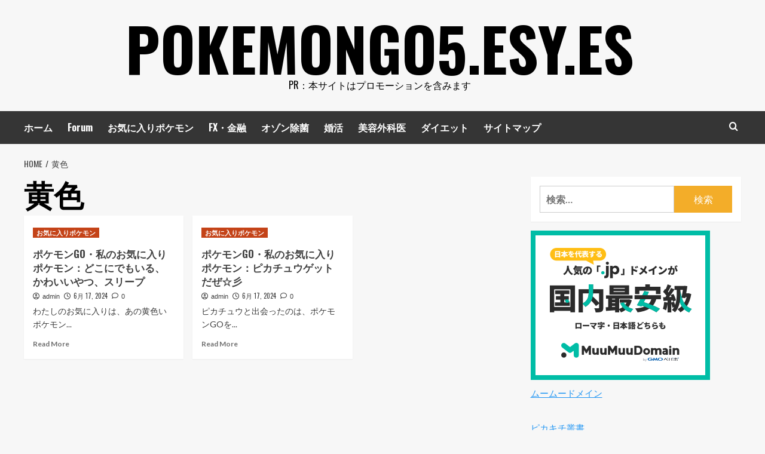

--- FILE ---
content_type: text/html; charset=utf-8
request_url: https://www.google.com/recaptcha/api2/aframe
body_size: 267
content:
<!DOCTYPE HTML><html><head><meta http-equiv="content-type" content="text/html; charset=UTF-8"></head><body><script nonce="779DjHvx-rroV5_eO3fqTg">/** Anti-fraud and anti-abuse applications only. See google.com/recaptcha */ try{var clients={'sodar':'https://pagead2.googlesyndication.com/pagead/sodar?'};window.addEventListener("message",function(a){try{if(a.source===window.parent){var b=JSON.parse(a.data);var c=clients[b['id']];if(c){var d=document.createElement('img');d.src=c+b['params']+'&rc='+(localStorage.getItem("rc::a")?sessionStorage.getItem("rc::b"):"");window.document.body.appendChild(d);sessionStorage.setItem("rc::e",parseInt(sessionStorage.getItem("rc::e")||0)+1);localStorage.setItem("rc::h",'1769035866455');}}}catch(b){}});window.parent.postMessage("_grecaptcha_ready", "*");}catch(b){}</script></body></html>

--- FILE ---
content_type: text/javascript
request_url: https://accaii.com/init
body_size: 161
content:
typeof window.accaii.init==='function'?window.accaii.init('0926bac1a385b2d3'):0;

--- FILE ---
content_type: text/javascript; charset=utf-8
request_url: https://accaii.com/pikakichi2015/script?ck1=0&xno=0926bac1a385b2d3&tz=0&scr=1280.720.24&inw=1280&dpr=1&ori=0&tch=0&geo=1&nav=Mozilla%2F5.0%20(Macintosh%3B%20Intel%20Mac%20OS%20X%2010_15_7)%20AppleWebKit%2F537.36%20(KHTML%2C%20like%20Gecko)%20Chrome%2F131.0.0.0%20Safari%2F537.36%3B%20ClaudeBot%2F1.0%3B%20%2Bclaudebot%40anthropic.com)&url=https%3A%2F%2Fpokemongo5.esy.es%2Ftag%2F%25E9%25BB%2584%25E8%2589%25B2%2F&ttl=%E9%BB%84%E8%89%B2%20Archives%20-%20pokemongo5.esy.es&if=0&ct=0&wd=1&mile=&ref=&now=1769035865351
body_size: 190
content:
window.accaii.save('fd969664ac47464e.68c4f9e1.6971373b.211e.505.fcb.dd','esy.es');
window.accaii.ready(true);